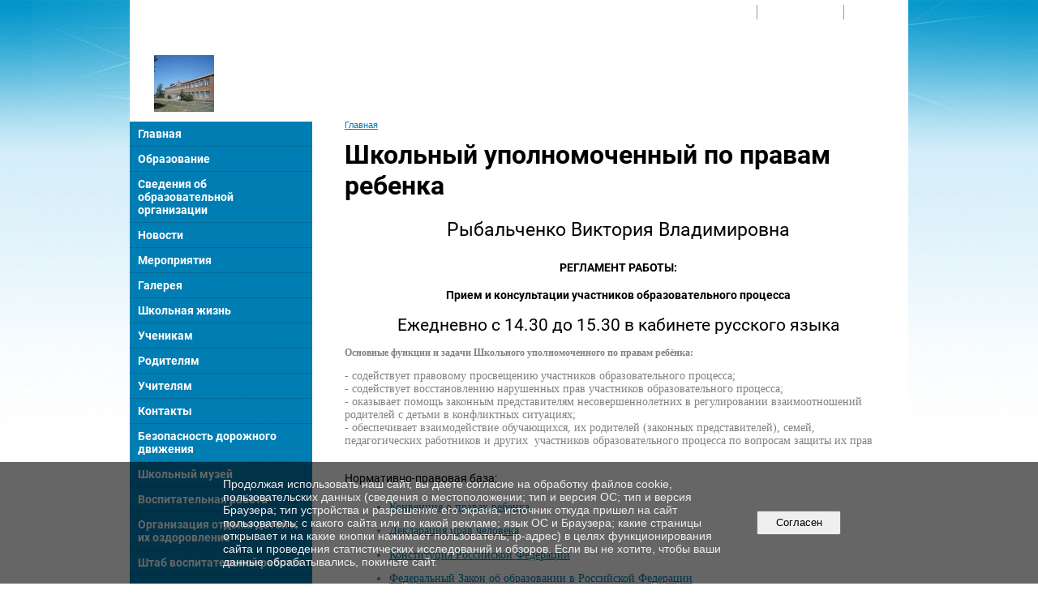

--- FILE ---
content_type: text/html; charset=utf-8
request_url: https://6.86371.3535.ru/7902/
body_size: 12282
content:
<!DOCTYPE html>
<html>
<head>
  <title>МБОУ Юловская СОШ№6. Школьный уполномоченный по правам ребенка</title>
   <meta http-equiv="Content-Type" content="text/html; charset=utf-8" />

  <meta name="keywords" content=""/>
  <meta name="description" content=""/>
  <meta name="copyright" content="Powered by Nubex"/>

   <link rel="canonical" href="https://6.86371.3535.ru/7902/" />





<link href="https://static.nubex.ru/current/plain/_build/build_normal.css?mtime=1764344302" type="text/css" rel="stylesheet" media="all"/>
<link href="/_data/css/styles_other.css?mtime=1764913836" type="text/css" rel="stylesheet" media="all"/>

<!--[if lt IE 9]>
<link href="/_data/css/styles_ie.css?mtime=1764913836" type="text/css" rel="stylesheet" media="all"/>
<![endif]-->




</head>

    

<body class="cntSizeMiddle  site-theme-unsaved font_size_big c18 l7"
 data-hash="c102ce8ac0e4a493ddcb04f96dbd64a4">

    




<div class="container container_12 ">
        <div class="row">
        <div class="grid_12">
           
    <div  data-readable="1"  class="serviceMenu  serviceMenuAlignRight clearfix">
        <div class="serviceMenuContainer">

                        <ul class="serviceMenuNav pullRight">
                                    <li >
                        <a id="service_menu_top_first_page"
                           href="/"
                           >на главную</a>
                                            </li>
                                    <li >
                        <a id="service_menu_top_search"
                           href="/search/"
                           >поиск по сайту</a>
                                            </li>
                                    <li >
                        <a id="service_menu_top_map"
                           href="/map/"
                           >карта сайта</a>
                                            </li>
                            </ul>

            
        </div>
    </div>

	    </div>
    </div>
    
            <div class="row">
            <div class="grid_3 columnNarrow">
                    <div class="columnNarrowLogo">
        <div class="logo">
            <div class="align_center_to_left">
                <div class="align_center_to_right">
            <a href="/"><img src="https://r1.nubex.ru/s9947-72e/f1556_9b/logo_image001_resize.jpg" border="0" alt="" title="" /></a>
                    </div>
                </div>
        </div>
    </div>
                        
  <div  data-readable="2"  class="widget_mainmenu_column widget_mainmenu_column_5072">
     

<nav  class="mainMenuVertical menuExpandCurrent mainMenuStyleS1 mainMenuPullDown clearfix">

  <ul>

    <li class="item first">
        <a href="/main/">Главная</a>
                
     </li>

    <li class="item hasChildren">
        <a href="/school/">Образование</a>
                            <ul class="mainMenuDropDown">
                <li><a href="/school/about/">Основные сведения</a></li>
                <li><a href="/school/structure/">Структура и органы управления</a></li>
                <li><a href="/school/docs/">Документы</a></li>
                <li><a href="/school/education/">Образование</a></li>
                <li><a href="/school/standarts/">Образовательные стандарты</a></li>
                <li><a href="/school/staff/">Руководство. Педагогический состав</a></li>
                <li><a href="/school/equipment/">Материально-техническое обеспечение и оснащенность образовательного процесса</a></li>
                <li><a href="/school/paid/">Платные образовательные услуги</a></li>
                <li><a href="/school/support/">Стипендии и иные виды материальной поддержки</a></li>
                <li><a href="/school/economic/">Финансово-хозяйственная деятельность</a></li>
                <li><a href="/school/vacancies/">Вакантные места для приема (перевода)</a></li>
                <li><a href="/school/11580/">Доступная среда</a></li>
                <li><a href="/school/11589/">Международное сотрудничество</a></li>
                            </ul>
        
     </li>

    <li class="item hasChildren">
        <a href="/sveden/">Сведения об образовательной организации</a>
                            <ul class="mainMenuDropDown">
                <li><a href="/sveden/common/">Основные сведения</a></li>
                <li><a href="/sveden/struct/">Структура и органы управления образовательной организацией</a></li>
                <li><a href="/sveden/document/">Документы</a></li>
                <li><a href="/sveden/education/">Образование</a></li>
                <li><a href="/sveden/managers/">Руководство</a></li>
                <li><a href="/sveden/employees/">Педагогический состав</a></li>
                <li><a href="/sveden/objects/">Материально-техническое обеспечение и оснащенность образовательного процесса. Доступная среда</a></li>
                <li><a href="/sveden/paid_edu/">Платные образовательные услуги</a></li>
                <li><a href="/sveden/budget/">Финансово-хозяйственная деятельность</a></li>
                <li><a href="/sveden/vacant/">Вакантные места для приема (перевода) обучающихся</a></li>
                <li><a href="/sveden/grants/">Стипендии и меры поддержки обучающихся</a></li>
                <li><a href="/sveden/inter/">Международное сотрудничество</a></li>
                <li><a href="/sveden/catering/">Организация питания в образовательной организации</a></li>
                <li><a href="/sveden/eduStandarts/">Образовательные стандарты и требования</a></li>
                            </ul>
        
     </li>

    <li class="item">
        <a href="/news/">Новости</a>
                
     </li>

    <li class="item">
        <a href="/events/">Мероприятия</a>
                
     </li>

    <li class="item">
        <a href="/gallery/">Галерея</a>
                
     </li>

    <li class="item hasChildren">
        <a href="/life/">Школьная жизнь</a>
                            <ul class="mainMenuDropDown">
                <li><a href="/life/electivas/">Факультативы</a></li>
                <li><a href="/life/first/">Для первоклассников</a></li>
                <li><a href="/life/security/">Безопасность школы</a></li>
                <li><a href="/life/open-doors/">День открытых дверей</a></li>
                            </ul>
        
     </li>

    <li class="item hasChildren">
        <a href="/students/">Ученикам</a>
                            <ul class="mainMenuDropDown">
                <li><a href="/students/rights/">Права и обязанности учащихся</a></li>
                <li><a href="/students/prepare/">Подготовка к ЕГЭ</a></li>
                <li><a href="/students/additional/">Дополнительные занятия</a></li>
                <li><a href="/students/partners/">ВУЗы-партнеры</a></li>
                <li><a href="/students/11157/">Профилактика здорового образа жизни</a></li>
                <li><a href="/students/13092/">Информационные ресурсы для обучения</a></li>
                            </ul>
        
     </li>

    <li class="item hasChildren">
        <a href="/parents/">Родителям</a>
                            <ul class="mainMenuDropDown">
                <li><a href="/parents/documents/">Документы для родителей</a></li>
                <li><a href="/parents/psycholog/">Советы психолога</a></li>
                <li><a href="/parents/transfer/">Правила поступления</a></li>
                <li><a href="/parents/26955/">Информация для родителей</a></li>
                            </ul>
        
     </li>

    <li class="item">
        <a href="/21255/">Учителям</a>
                
     </li>

    <li class="item hasChildren">
        <a href="/contacts/">Контакты</a>
                            <ul class="mainMenuDropDown">
                <li><a href="/contacts/feedback_form/">Электронная приемная</a></li>
                            </ul>
        
     </li>

    <li class="item">
        <a href="/7257/">Безопасность дорожного движения</a>
                
     </li>

    <li class="item hasChildren">
        <a href="/7511/">Школьный музей</a>
                            <ul class="mainMenuDropDown">
                <li><a href="/7511/7513/">Свидетельство</a></li>
                <li><a href="/7511/7518/">Перспективный план работы школьного историческо-краеведческого музея " Музей-есть память о веках"</a></li>
                <li><a href="/7511/7531/">Направления работы музея</a></li>
                <li><a href="/7511/7533/">Учетная карточка школьного музея</a></li>
                <li><a href="/7511/7538/">Программа школьного музея "История школы"</a></li>
                <li><a href="/7511/13676/">Ветераны Великой Отечественной войны</a></li>
                <li><a href="/7511/26773/">Герои СВО</a></li>
                            </ul>
        
     </li>

    <li class="item hasChildren">
        <a href="/7716/">Воспитательная работа</a>
                            <ul class="mainMenuDropDown">
                <li><a href="/7716/8088/">Профилактика противодействия экстремизму и терроризму на 2022-2023 учебный год</a></li>
                <li><a href="/7716/8140/">Профилактика самовольных уходов среди несовершеннолетних обучающихся МБОУ Юловская СОШ№6  на 2022-2023 учебный год</a></li>
                <li><a href="/7716/8144/">Профилактика преступлений и правонарушений среди обучающихся МБОУ Юловская СОШ№6 на 2022-2023 учебный год</a></li>
                <li><a href="/7716/8152/">Профилактика алкоголизма и табакокурения среди обучающихся МБОУ Юловская СОШ№6 на 2022-2023 учебный год</a></li>
                <li><a href="/7716/8215/">Профилактика экстремизма и терроризма в МБОУ Юловская СОШ№6</a></li>
                <li><a href="/7716/8417/">МО Классных руководителей</a></li>
                <li><a href="/7716/11607/">Служба школьной медиаци</a></li>
                <li><a href="/7716/13108/">Программа  «Одарённые дети»  2022 - 2027гг.</a></li>
                <li><a href="/7716/21265/">Профилактика детского дорожно - транспортного травматизма</a></li>
                            </ul>
        
     </li>

    <li class="item hasChildren">
        <a href="/7626/">Организация отдыха детей и их оздоровление</a>
                            <ul class="mainMenuDropDown">
                <li><a href="/7626/27185/">Об организации отдыха детей и их оздоровления</a></li>
                <li><a href="/7626/27271/">Деятельность.</a></li>
                <li><a href="/7626/27278/">Материально-техническое обеспечение и оснащенность организации отдыха детей и их оздоровления.</a></li>
                <li><a href="/7626/27284/">Услуги, в том числе платные, предоставляемые организации отдыха детей и их оздоровления.</a></li>
                <li><a href="/7626/27294/">Доступная среда</a></li>
                <li><a href="/7626/27307/">Иная информация.</a></li>
                            </ul>
        
     </li>

    <li class="item">
        <a href="/18418/">Штаб воспитательной работы</a>
                
     </li>

    <li class="item">
        <a href="/9766/">Классное руководство</a>
                
     </li>

    <li class="item">
        <a href="/8407/">Внеурочная деятельность</a>
                
     </li>

    <li class="item">
        <a href="/8341/">Дополнительное образование</a>
                
     </li>

    <li class="item current">
        <a href="/7902/" class="current">Школьный уполномоченный по правам ребенка</a>
                
     </li>

    <li class="item">
        <a href="/7908/">Профилактика правонарушений</a>
                
     </li>

    <li class="item">
        <a href="/8062/">Телефоны "горячей линии"</a>
                
     </li>

    <li class="item">
        <a href="/8064/">Инклюзивное образование</a>
                
     </li>

    <li class="item">
        <a href="/8261/">Региональный сегмент национальной системы квалификации</a>
                
     </li>

    <li class="item">
        <a href="/8521/">Дистанционное обучение</a>
                
     </li>

    <li class="item">
        <a href="/8873/">Интернет-приёмная</a>
                
     </li>

    <li class="item">
        <a href="/9184/">Телефон доверия</a>
                
     </li>

    <li class="item hasChildren">
        <a href="/9744/">Горячее питание</a>
                            <ul class="mainMenuDropDown">
                <li><a href="/9744/11042/">Бесплатное горячее питание 1-4 классов</a></li>
                <li><a href="/9744/11044/">Льготное питание</a></li>
                <li><a href="/9744/food/">Меню</a></li>
                <li><a href="/9744/11048/">Родительский контроль</a></li>
                <li><a href="/9744/11050/">Горячии линии</a></li>
                <li><a href="/9744/17920/">Форма обратной связи</a></li>
                <li><a href="/9744/17922/">Часто задаваемые вопросы родителей по питанию и ответы на них</a></li>
                <li><a href="/9744/13368/">Муниципальный порядок обеспечения питанием обучающихся</a></li>
                <li><a href="/9744/13370/">Программа производственного контроля</a></li>
                <li><a href="/9744/17926/">Перечни юридических лиц и индивидуальных предпринимателей,оказывающих услуги по организации питания в общественных организациях</a></li>
                            </ul>
        
     </li>

    <li class="item">
        <a href="/10081/">Профилактика травматизма</a>
                
     </li>

    <li class="item">
        <a href="/10434/">Школьный спортивный клуб</a>
                
     </li>

    <li class="item">
        <a href="/12062/">Противодействие коррупции</a>
                
     </li>

    <li class="item hasChildren">
        <a href="/13234/">Всероссийская олимпиада школьников</a>
                            <ul class="mainMenuDropDown">
                <li><a href="/13234/22282/">Всероссийская олимпиада школьников</a></li>
                            </ul>
        
     </li>

    <li class="item">
        <a href="/13330/">Безопасность дорожного движения</a>
                
     </li>

    <li class="item">
        <a href="/14026/">Наставничество</a>
                
     </li>

    <li class="item">
        <a href="/14770/">Учитель года</a>
                
     </li>

    <li class="item">
        <a href="/14885/">Функциональная грамотность</a>
                
     </li>

    <li class="item">
        <a href="/15203/">Пришкольный оздоровительный лагерь "Радуга"</a>
                
     </li>

    <li class="item hasChildren">
        <a href="/15689/">Информационная безопасность</a>
                            <ul class="mainMenuDropDown">
                <li><a href="/15689/15693/">Нормативные документы</a></li>
                <li><a href="/15689/15695/">Школьные документы</a></li>
                <li><a href="/15689/15697/">Методические рекомендации</a></li>
                <li><a href="/15689/15699/">В помощь родителям</a></li>
                <li><a href="/15689/15691/">Для вас, ребята</a></li>
                            </ul>
        
     </li>

    <li class="item hasChildren">
        <a href="/16215/">Капитальный ремонт 2022 год</a>
                            <ul class="mainMenuDropDown">
                <li><a href="/16215/16217/">Как все начиналось....</a></li>
                <li><a href="/16215/16219/">Дизайн проект</a></li>
                <li><a href="/16215/16221/">Родительский контроль</a></li>
                <li><a href="/16215/17277/">Гости</a></li>
                            </ul>
        
     </li>

    <li class="item">
        <a href="/17758/">Профилактика гриппа, ОРВИ, COVID и других инфекционных заболеваний</a>
                
     </li>

    <li class="item">
        <a href="/18205/">Школьный театр</a>
                
     </li>

    <li class="item">
        <a href="/18478/">Волонтёрский отряд</a>
                
     </li>

    <li class="item">
        <a href="/18774/">Механизмы качества образования</a>
                
     </li>

    <li class="item hasChildren">
        <a href="/19325/">Центр "ТОЧКА РОСТА"</a>
                            <ul class="mainMenuDropDown">
                <li><a href="/19325/19327/">Общая информация о центре "Точка роста"</a></li>
                <li><a href="/19325/19329/">Документы</a></li>
                <li><a href="/19325/19331/">Образовательные программы</a></li>
                <li><a href="/19325/19333/">Педагоги</a></li>
                <li><a href="/19325/19335/">Материально-техническая база</a></li>
                <li><a href="/19325/19337/">Режим занятий</a></li>
                <li><a href="/19325/19339/">Мероприятия</a></li>
                <li><a href="/19325/19341/">Дополнительная информация</a></li>
                <li><a href="/19325/19343/">Обратная связь (контакты, социальные сети)</a></li>
                            </ul>
        
     </li>

    <li class="item">
        <a href="/19851/">Цифровая образовательная среда</a>
                
     </li>

    <li class="item">
        <a href="/21057/">Целевая модель дополнительного образования детей</a>
                
     </li>

    <li class="item">
        <a href="/21842/">Снижение бюрократической нагрузки педагогических работников</a>
                
     </li>

    <li class="item">
        <a href="/21917/">ЦЕЛЕВАЯ МОДЕЛЬ РАЗВИТИЯ РЕГИОНАЛЬНОЙ СИСТЕМЫ ДОПОЛНИТЕЛЬНОГО ОБРАЗОВАНИЯ</a>
                
     </li>

    <li class="item">
        <a href="/22538/">Федеральный проект "Школа Минпросвещения России"</a>
                
     </li>

    <li class="item hasChildren">
        <a href="/22651/">Инновационная деятельность</a>
                            <ul class="mainMenuDropDown">
                <li><a href="/22651/22653/">Информационная карта  региональной инновационной площадки</a></li>
                <li><a href="/22651/22655/">Программа  инновационного проекта</a></li>
                <li><a href="/22651/22657/">Методические материалы</a></li>
                <li><a href="/22651/22659/">Отчеты</a></li>
                            </ul>
        
     </li>

    <li class="item">
        <a href="/23800/">Финансовая грамотность</a>
                
     </li>

    <li class="item">
        <a href="/27604/">ОРКСЭ</a>
                
     </li>

    <li class="item last">
        <a href="/28161/">Школьный медиацентр</a>
                
     </li>
</ul>

</nav>
  </div>
  <div  data-readable="3"  class="widget_submenu_column widget_submenu_column_4567">
  
        



  </div>
  <div  class="widget_news_column widget_news_column_5222">
      
            <div class="wgTitleClose"><span>Новости</span></div>    
    <div class="wgNews wgClose wgNewsStyleS1">
	                    <div  data-readable="4" >
            
<div class="shortitem">

    <div class="link-title-small"><a href="/news/18500.html"    >Прием заявлений о зачислении в 1 класс!</a></div>
    
		<div class="datetime ">
    5&nbsp;апреля&nbsp;2023 г.
</div>
		<div class="notice">
        <a href="/news/18500.html"    >МБОУ Юловская СОШ №6 объявляет о приёме заявлений на обучение в 1 классе в 2023-2024 учебном году с 01.04.2023 по 30.06.2023</a>
		</div>

    <div class="wgDelim"></div>


</div>              </div>
                      <div  data-readable="5" >
            
<div class="shortitem">

    <div class="link-title-small"><a href="/news/6858.html"    >Акция «100 баллов для  Победы»</a></div>
    
		<div class="datetime ">
    18&nbsp;апреля&nbsp;2018 г.
</div>
		<div class="notice">
        <a href="/news/6858.html"    >Акция «100 баллов для  Победы»</a>
		</div>

    <div class="wgDelim"></div>


</div>              </div>
                      <div  data-readable="6" >
            
<div class="shortitem">

    <div class="link-title-small"><a href="/news/6851.html"    >Учебное пособие по медиаграмотности,</a></div>
    
		<div class="datetime ">
    4&nbsp;апреля&nbsp;2018 г.
</div>
		<div class="notice">
        <a href="/news/6851.html"    >Учебное пособие по медиаграмотности,</a>
		</div>

    <div class="wgDelim"></div>


</div>              </div>
            </div>

  </div>
  <div  class="widget_news_column widget_news_column_5223">
      
            <div class="wgTitleClose"><span>Мероприятия</span></div>    
    <div class="wgNews wgClose wgNewsStyleS1">
	                    <div  data-readable="7" >
            
<div class="shortitem">

    <div class="link-title-small"><a href="/news/18500.html"    >Прием заявлений о зачислении в 1 класс!</a></div>
    
		<div class="datetime ">
    5&nbsp;апреля&nbsp;2023 г.
</div>
		<div class="notice">
        <a href="/news/18500.html"    >МБОУ Юловская СОШ №6 объявляет о приёме заявлений на обучение в 1 классе в 2023-2024 учебном году с 01.04.2023 по 30.06.2023</a>
		</div>

    <div class="wgDelim"></div>


</div>              </div>
                      <div  data-readable="8" >
            
<div class="shortitem">

    <div class="link-title-small"><a href="/news/6858.html"    >Акция «100 баллов для  Победы»</a></div>
    
		<div class="datetime ">
    18&nbsp;апреля&nbsp;2018 г.
</div>
		<div class="notice">
        <a href="/news/6858.html"    >Акция «100 баллов для  Победы»</a>
		</div>

    <div class="wgDelim"></div>


</div>              </div>
                      <div  data-readable="9" >
            
<div class="shortitem">

    <div class="link-title-small"><a href="/news/6851.html"    >Учебное пособие по медиаграмотности,</a></div>
    
		<div class="datetime ">
    4&nbsp;апреля&nbsp;2018 г.
</div>
		<div class="notice">
        <a href="/news/6851.html"    >Учебное пособие по медиаграмотности,</a>
		</div>

    <div class="wgDelim"></div>


</div>              </div>
            </div>

  </div>
  <div  data-readable="10"  class="widget_search_column widget_search_column_4509">
  
    
    <div class="wgSearchPrew wgClose">

      <form action="/search/" method="get" class="formPlain clearfix">
        <div class="input">
      <input type="text" name="query" class="formControl sm" id="textGray" value="Поиск по сайту" onfocus="this.id = 'textBlack'; if (this.value == 'Поиск по сайту') this.value = ''" onblur=" this.id = 'textGray'; if (this.value == '') this.value = 'Поиск по сайту'" />
  </div>
        <div class="button">
          <button class="btn btn-primary btn-sm " type="submit" name="" value=""></button>
  </div>
</form>    
    </div>


  </div>
  <div  data-readable="11"  class="widget_text_column widget_text_column_4762">
  
    
    
    <div class="wgOpen clearfix">
        <div class="content" >&nbsp;</div>
    </div>

  </div>
  <div  class="widget_banner_column widget_banner_column_5246">
  
    
    <div class="wgNoticeBlock wgOpen">
     
                    
<div class="image">
            <a href="http://duma.gov.ru/" ><img src="https://r1.nubex.ru/s9947-72e/e942309af4_fit-in~295x0__f1065_69.png" width="295" height="118" alt="" /></a>
    </div>

<div class="title">
    <a href="http://duma.gov.ru/"    ></a>
</div>

            
                    
<div class="image">
            <img src="https://r1.nubex.ru/s9947-72e/aa24a48cd0_fit-in~295x0__f3432_c9.jpg" width="295" height="166" alt="" />
    </div>

<div class="title">
    
</div>

            
                    
<div class="image">
            <a href="http://www.council.gov.ru/" ><img src="https://r1.nubex.ru/s9947-72e/2170520bbc_fit-in~295x0__f1070_75.png" width="295" height="118" alt="" /></a>
    </div>

<div class="title">
    <a href="http://www.council.gov.ru/"    ></a>
</div>

            
                    
<div class="image">
            <a href="https://р61.навигатор.дети/" ><img src="https://r1.nubex.ru/s9947-72e/5c56528461_fit-in~295x0__f1665_ce.jpg" width="295" height="57" alt="" /></a>
    </div>

<div class="title">
    <a href="https://р61.навигатор.дети/"    ></a>
</div>

            
                    
<div class="image">
            <a href="https://edu.gov.ru/" ><img src="https://r1.nubex.ru/s9947-72e/8e121f16fc_fit-in~295x0__f1662_f8.png" width="295" height="137" alt="" /></a>
    </div>

<div class="title">
    <a href="https://edu.gov.ru/"    ></a>
</div>

            
                    
<div class="image">
            <a href="http://pravo.gov.ru/" ><img src="https://r1.nubex.ru/s9947-72e/399c4c7447_fit-in~295x0__f1664_a6.jpg" width="295" height="118" alt="" /></a>
    </div>

<div class="title">
    <a href="http://pravo.gov.ru/"    ></a>
</div>

            
                    
<div class="image">
            <a href="http://school-collection.edu.ru/" ><img src="https://r1.nubex.ru/s9947-72e/71c0ce4779_fit-in~295x0__f1063_a2.png" width="295" height="118" alt="" /></a>
    </div>

<div class="title">
    <a href="http://school-collection.edu.ru/"    ></a>
</div>

            
                    
<div class="image">
            <a href="http://pravo.gov.ru" ><img src="https://r1.nubex.ru/s9947-72e/b153c504ed_fit-in~295x0__f1069_fc.png" width="295" height="118" alt="" /></a>
    </div>

<div class="title">
    <a href="http://pravo.gov.ru"    ></a>
</div>

            
                    
<div class="image">
            <a href="http://government.ru/" ><img src="https://r1.nubex.ru/s9947-72e/855e0cc377_fit-in~295x0__f1064_2c.png" width="295" height="118" alt="" /></a>
    </div>

<div class="title">
    <a href="http://government.ru/"    ></a>
</div>

            
                    
<div class="image">
            <a href="https://год2020.рф/" ><img src="https://r1.nubex.ru/s9947-72e/b8e0229f90_fit-in~295x0__f1663_5b.jpg" width="295" height="295" alt="" /></a>
    </div>

<div class="title">
    <a href="https://год2020.рф/"    ></a>
</div>

            
        
    </div>
    
  </div>
  <div  data-readable="12"  class="widget_text_column widget_text_column_9675">
  
    
    
    <div class="wgOpen clearfix">
        <div class="content" ><p>Год памяти и славы 2020.</p></div>
    </div>

  </div>
  <div  class="widget_banner_column widget_banner_column_15331">
  
            <div class="wgTitleOpen"><span>122</span></div>    
    <div class="wgNoticeBlock wgOpen">
     
                    
<div class="image">
            <img src="https://r1.nubex.ru/s9947-72e/9cecc306f1_fit-in~295x0__f3433_5f.jpg" width="295" height="166" alt="" />
    </div>

<div class="title">
    
</div>

            
                    
<div class="image">
            <img src="https://r1.nubex.ru/s9947-72e/df6e9bee0c_fit-in~295x0__f2744_08.jpg" width="295" height="165" alt="" />
    </div>

<div class="title">
    
</div>

            
        
    </div>
    
  </div>
    
            </div>
            <div class="grid_9 columnWide">
                
<header class="headerWrapper  headerDataEmpty">
    <div class="headerImage">
        <div class="logoAndInfoWrapper">
        
                </div>

    </div>
</header>
                	<div class="grid_12  alpha omega columnWide siteContent">
            <div class="columnWidePadding">
		<div class="path">
                       <span><a href="/">Главная</a>
           </span>
                        </div>
					<h1 >Школьный уполномоченный по правам ребенка</h1>
	
		        </div>

            <div class="cb cb-text cb-padding-side"
         style="padding-top: 0px; padding-bottom: 20px"
            data-readable="13" >
            <h2 class="center">Рыбальченко Виктория Владимировна</h2>
        <div class="content"  data-readable="14" ><h5 align="center" style="text-align: center; margin: 0cm 0cm 10pt;"><span style="font-size:14px;">РЕГЛАМЕНТ РАБОТЫ:</span></h5>

<h5 align="center" style="text-align: center; margin: 0cm 0cm 10pt;"><span style="font-size:14px;">Прием и консультации участников образовательного процесса</span></h5>

<h3 align="center" style="text-align: center; margin: 0cm 0cm 10pt;">Ежедневно с 14.30 до 15.30 в кабинете русского языка</h3>

<p style="margin-bottom:.0001pt; margin:0cm 0cm 10pt"><span style="font-size:12px;"><b>Основные функции и задачи Школьного уполномоченного по правам ребёнка:</b></span></p>

<p><span style="font-size:14px;">- содействует правовому просвещению участников образовательного процесса;<br />
- содействует восстановлению нарушенных прав участников образовательного процесса;<br />
- оказывает помощь законным представителям несовершеннолетних в регулировании взаимоотношений родителей с детьми в конфликтных ситуациях;<br />
- обеспечивает взаимодействие обучающихся, их родителей (законных представителей), семей, педагогических работников и других &nbsp;участников образовательного процесса по вопросам защиты их прав</span></p>

<h4><span style="font-size:14px;">Нормативно-правовая база:</span></h4>

<ul>
	<li style="margin:0cm 0cm 10pt"><span style="tab-stops:list 36.0pt"><a href="http://un.org/ru/documents/decl_conv/conventions/childcon.shtml" target="_blank">Конвенция о правах ребенка</a></span></li>
	<li style="margin:0cm 0cm 10pt"><span style="tab-stops:list 36.0pt"><a href="http://un.org/ru/documents/decl_conv/declarations/declhr.shtml">Декларация прав человека</a></span></li>
	<li style="margin:0cm 0cm 10pt"><span style="tab-stops:list 36.0pt"><a href="http://constitution.ru/" target="_blank">Конституция Российской Федерации</a>&nbsp;&nbsp;</span></li>
	<li style="margin:0cm 0cm 10pt"><span style="tab-stops:list 36.0pt"><a href="http://plodorodnayschool16.narod.ru/zakon_ob_obrazovanii.rtf">Федеральный Закон об образовании в Российской Федерации</a></span></li>
	<li style="margin:0cm 0cm 10pt"><span style="tab-stops:list 36.0pt"><a href="http://base.garant.ru/179146/" target="_blank">Закон РФ &quot;О гарантиях прав ребенка&quot;</a></span></li>
	<li style="margin:0cm 0cm 10pt"><span style="tab-stops:list 36.0pt"><a href="http://www.donland.ru/Default.aspx?pageid=109348" target="_blank">Постановление Ростовской области об уполномоченном по правам ребенка.</a></span></li>
	<li style="margin:0cm 0cm 10pt"><span style="tab-stops:list 36.0pt"><a href="http://plodorodnayschool16.narod.ru/postanovlenie-188.doc">Постановление Администрации Целинского района об уполномоченном по правам ребёнка</a></span></li>
</ul>

<p style="margin:0cm 0cm 10pt"><a href="http://school3celina.ucoz.ru/DOC/poleznye_ssylki.docx">Полезные ссылки для классного руководителя</a></p>

<p style="margin:0cm 0cm 10pt">1. Видеоролик &laquo;Право на один звонок&raquo;, версия 1 мин. -&nbsp;<a href="https://cloud.mail.ru/public/FhwM/ajUx5bGTB" target="_blank">https://cloud.mail.ru/public/FhwM/ajUx5bGTB</a></p>

<p style="margin:0cm 0cm 10pt">2. Видеоролик &laquo;Игрушка&raquo;, версия 30 сек. -&nbsp;<a href="https://cloud.mail.ru/public/2uns/9gXCAmVrU" target="_blank">https://cloud.mail.ru/public/2uns/9gXCAmVrU</a></p>

<p style="margin:0cm 0cm 10pt">3. Видеоролик &laquo;Детский телефон доверия. Принцип работы&raquo;. -&nbsp;<a href="https://cloud.mail.ru/public/7MC8/YpzCsmgb1" target="_blank">https://cloud.mail.ru/public/7MC8/YpzCsmgb1</a></p>

<p style="margin:0cm 0cm 10pt">4. Плакат &laquo;Скажи, о чем ты молчишь&raquo;, размер А4 -&nbsp;<a href="https://cloud.mail.ru/public/Ea4F/HywJ8eA1P" target="_blank">https://cloud.mail.ru/public/Ea4F/HywJ8eA1P</a></p>

<p style="margin:0cm 0cm 10pt">5. Плакат &laquo;Рейнджер&raquo;, размер А4 -&nbsp;<a href="https://cloud.mail.ru/public/Jw8n/xjzBnFr1e" target="_blank">https://cloud.mail.ru/public/Jw8n/xjzBnFr1e</a></p>

<p style="margin:0cm 0cm 10pt">6. Плакат &laquo;Фея&raquo;, размер А4 -&nbsp;<a href="https://cloud.mail.ru/public/Jw8n/xjzBnFr1e" target="_blank">https://cloud.mail.ru/public/Jw8n/xjzBnFr1e</a></p>

<p style="margin:0cm 0cm 10pt">7. Интернет-баннер &laquo;Даже супер героям иногда нужна помощь&raquo;, размер А4 -&nbsp;<a href="https://cloud.mail.ru/public/612K/JDxpyp2FH" target="_blank">https://cloud.mail.ru/public/612K/JDxpyp2FH</a></p>

<p style="margin:0cm 0cm 10pt">8. Интернет-баннер &laquo;Принципы работы детского телефона доверия&raquo; -&nbsp;<a href="https://cloud.mail.ru/public/AAy2/C34GDDbXm" target="_blank">https://cloud.mail.ru/public/AAy2/C34GDDbXm</a></p>

<p style="margin:0cm 0cm 10pt"><img alt="http://11schoolnet.ucoz.ru/banner_pomoshh.png" src="http://11schoolnet.ucoz.ru/banner_pomoshh.png" style="width:130px; height:59px" />&nbsp;&nbsp;<a href="http://pravo.gov.ru/">Официальный интернет- портал правовой помощи</a>&nbsp;</p>

<p style="-webkit-text-stroke-width:0px; text-align:justify"><span style="font-style:normal"><span style="font-variant-ligatures:normal"><span style="font-variant-caps:normal"><span style="font-weight:400"><span style="letter-spacing:normal"><span style="orphans:2"><span style="text-transform:none"><span style="white-space:normal"><span style="widows:2"><span style="word-spacing:0px"><span style="text-decoration-thickness:initial"><span style="text-decoration-style:initial"><span style="text-decoration-color:initial"><strong>Уважаемые родители!</strong></span></span></span></span></span></span></span></span></span></span></span></span></span></p>

<p style="-webkit-text-stroke-width:0px; text-align:justify"><span style="font-style:normal"><span style="font-variant-ligatures:normal"><span style="font-variant-caps:normal"><span style="font-weight:400"><span style="letter-spacing:normal"><span style="orphans:2"><span style="text-transform:none"><span style="white-space:normal"><span style="widows:2"><span style="word-spacing:0px"><span style="text-decoration-thickness:initial"><span style="text-decoration-style:initial"><span style="text-decoration-color:initial">Фондом поддержки детей, находящихся в трудной жизненной ситуации создана новая серия социальных информационно- рекламных материалов, особенностью которых является одновременная направленность на широкую целевую аудиторию (дети, подростки, родители) и наглядное разъяснение принципов работы детского телефона доверия:<br />
инфографика, объясняющая принципы работы ДТД - анонимность, бесплатность, конфиденциальность, доступность, профессионализм (в формате видео и аудиороликов, макетов печатной продукции, интернет-баннеров);<br />
специальный проект &laquo;10 главных вопросов о детском телефоне доверия&raquo; - юмористический мини-сериал, в котором обыгрываются возникающие в любой семье конфликты и разногласия, разрешить которые помогает звонок на ДТД (в формате видеороликов, макетов печатной продукции, интернет - банеров);<br />
Ознакомится с данными материалами можно на сайте Фонда в разделе &laquo;Детский телефон доверия&raquo; (подраздел &laquo;Рекламно-информационные материалы&raquo;:<strong><a href="http://fond-detvam.ru/detskiv-telefon-doveriva/reklarnno-informatsionnye-materialv/"><font><u>http://fond-detvam.ru/detskiv-telefon-doveriva/reklarnno informatsionnye-materialv/</u></font></a><font>.</font></strong><br />
Также в указанном разделе представлены информационные материалы, которые ранее Фонд размещал в федеральных средствах массовой информации:<br />
серия видеороликов, макеты печатной продукции и интернет - баннеры &laquo;Рейнджер&raquo;, &laquo;Пиратка&raquo;, &laquo;Рыцарь&raquo;, &laquo;Фея&raquo; (целевая аудитория - дети) под общим слоганом &laquo;Даже супергероям иногда нужна помощь&raquo;;<br />
макеты печатной продукции различного формата &laquo;Скажи о чем молчишь&raquo; (целевая аудитория - подростки);<br />
видеоролики под общим слоганом - &laquo;Воспитывать сложно позвонить<br />
легко!&raquo;: &laquo;Игрушка&raquo; (целевая аудитория - подростки и дети&raquo;), &laquo;Травма&raquo; (целевая<br />
аудитория - взрослые и подростки), &laquo;Право на один звонок&raquo; (целевая аудитория - взрослые и дети).<br />
Учитывая, что ДТД является не только эффективным инструментом раннего выявления случаев детского неблагополучия, но и одновременно, является доступным, бесплатным, оперативным ресурсом оказания социальных услуг детям, оказавшимся в трудной жизненной ситуации, и их родителям, предлагаем Вам в целях проведения информационной кампании использовать вышеперечисленные материалы и обеспечить их размещение на объектах наружной рекламы, в общественном транспорте, а также в учреждениях, работающих с детьми и их родителями (образовательных организациях, организациях социального обслуживания, учреждениях здравоохранения, культуры и спорта).<br />
Данные информационно-рекламные материалы доступны для скачивания по следующим ссылкам:<br />
<strong>1. Специальный проект &laquo;10 главных вопросов о детском телефоне доверия&raquo;:</strong></span></span></span></span></span></span></span></span></span></span></span></span></span></p>

<ul style="font-style:normal; font-variant-ligatures:normal; font-variant-caps:normal; font-weight:400; letter-spacing:normal; orphans:2; text-transform:none; white-space:normal; widows:2; word-spacing:0px; -webkit-text-stroke-width:0px; text-decoration-thickness:initial; text-decoration-style:initial; text-decoration-color:initial; text-align:justify">
	<li style="text-align:left">
	<p align="justify" style="margin-bottom:0cm"><font>видеоролики&nbsp;</font><a href="https://cloud.mail.rn/public/FJL7/JYpnSYH4M" target="_blank"><font><u>https://cloud.mail.rn/public/FJL7/JYpnSYH4M</u></font></a><font><u>:</u></font></p>
	</li>
	<li style="text-align:left">
	<p align="justify" style="margin-bottom:0cm"><font>макеты печатной&nbsp;<u>продукции&nbsp;</u></font><a href="https://cloud.mail.ru/public/p2Zf/B2JxTDHEo" target="_blank"><font><u>https://cloud.mail.ru/public/p2Zf/B2JxTDHEo</u></font></a><font><u>:</u></font></p>
	</li>
</ul>

<p style="-webkit-text-stroke-width:0px; text-align:justify"><span style="font-style:normal"><span style="font-variant-ligatures:normal"><span style="font-variant-caps:normal"><span style="font-weight:400"><span style="letter-spacing:normal"><span style="orphans:2"><span style="text-transform:none"><span style="white-space:normal"><span style="widows:2"><span style="word-spacing:0px"><span style="text-decoration-thickness:initial"><span style="text-decoration-style:initial"><span style="text-decoration-color:initial"><strong>2. &laquo;Даже супергероям иногда нужна помощь&raquo;:</strong></span></span></span></span></span></span></span></span></span></span></span></span></span></p>

<ul style="font-style:normal; font-variant-ligatures:normal; font-variant-caps:normal; font-weight:400; letter-spacing:normal; orphans:2; text-transform:none; white-space:normal; widows:2; word-spacing:0px; -webkit-text-stroke-width:0px; text-decoration-thickness:initial; text-decoration-style:initial; text-decoration-color:initial; text-align:justify">
	<li style="text-align:left">
	<p align="justify" style="margin-bottom:0cm"><font>видео:&nbsp;</font><a href="https://cloud.mail.ru/public/6hXE/iBK6fRtDx" target="_blank"><font><u>https://cloud.mail.ru/public/6hXE/iBK6fRtDx</u></font></a><font>:</font></p>
	</li>
	<li style="text-align:left">
	<p align="justify" style="margin-bottom:0cm"><font>интернет-баннеры&nbsp;</font><a href="https://cloud.mail.ru/public/612K/JDxpvp2FH" target="_blank"><font><u>https://cloud.mail.ru/public/612K/JDxpvp2FH</u></font></a><font><u>:</u></font></p>
	</li>
	<li style="text-align:left">
	<p align="justify" style="margin-bottom:0cm"><font>плакаты&nbsp;<u>https://сloud.mai 1 .ru/public/xtxZ/WnzvTMFOf</u>:</font></p>
	</li>
</ul>

<p style="margin:0cm 0cm 10pt">&nbsp;</p>
</div>
    </div>
    <div class="cb cb-files cb-padding-side"
         style="padding-top: 0px; padding-bottom: 20px"
            data-readable="15" >
        
    <div class="filesList">
        <ul>
                                            <li class="item">
                    <a href="https://r1.nubex.ru/s9947-72e/f4902_a3/Приказ  об утверждении  результатов .pdf" target="_blank">Приказ  об утверждении  результатов .pdf</a>
                    <span>(116
                        КБ)</span>
                </li>
                                            <li class="item">
                    <a href="https://r1.nubex.ru/s9947-72e/f4901_74/Протокол выборов .pdf" target="_blank">Протокол выборов .pdf</a>
                    <span>(176
                        КБ)</span>
                </li>
                                            <li class="item">
                    <a href="https://r1.nubex.ru/s9947-72e/f2177_05/Приказ по уполномоченному.pdf" target="_blank">Приказ по уполномоченному.pdf</a>
                    <span>(2 765
                        КБ)</span>
                </li>
                    </ul>
    </div>
    </div>
    <div class="cb cb-gallery cb-padding-side"
         style="padding-top: 0px; padding-bottom: 20px"
            data-readable="16" >
            <h2 class="left">Школьный уполномоченный по правам ребенка МБОУ Юловская СОШ №6 Рыбальченко Виктория Владимировна</h2>
        

    <div class="blockGallery " data-style="js_s7">

        
            <a href="https://r1.nubex.ru/s9947-72e/00b4c776b5_fit-in~1280x800~filters:no_upscale()__f2176_e1.jpg" class="item" rel="gallery"  data-fancybox="gallery"  title="">
                <span class="container" style="                                                                                    padding:10px 30px 10px 30px;">
                    <span><img src="https://r1.nubex.ru/s9947-72e/75a1f11e80_fit-in~160x160__f2176_e1.jpg" width="120" height="160" border="0" alt="" /></span>
                </span>
                            </a>
        
    </div>

    </div>

        
        
        <div class="columnWidePadding">
        <!--noindex-->
<div class="printLink"><span><a href="?printMode=yes" target="_blank" rel="nofollow">Версия для печати</a></span></div>
<!--/noindex-->
        </div>

    </div>
            </div>
        </div>
    


    </div>

<footer class="footer">
	<div class="container clearfix"  data-readable="17" >
		<div class="copyright">
        <table border="0" cellpadding="10" cellspacing="0" style="width:100%;">
	<tbody>
		<tr>
			<td width="40%">МБОУ Юловская СОШ№6</td>
			<td width="50%">
			<p><strong>Муниципальное бюджетное общеобразовательное учреждение Юловская средняя общеобразовательная школа № 6</strong></p>

			<p>Адрес школы: 347771 Ростовская область,,Целинский район, п. Юловский,&nbsp;&nbsp; ул.Механизаторов, 4-б.</p>

			<p><span style="font-size: inherit;">Телефон </span><a href="tel:8 (86371)93308" style="font-size: inherit;">8 (86371)93308</a><span style="font-size: inherit;">.</span></p>

			<p>&nbsp;</p>
			Электронный адрес:<b>scooh.iulowsckaia2013@yandex.ru</b>

			<div>
			<p>&nbsp;</p>
			<b>Сайт: <a href="http://6.86371.3535.ru">http://6.86371.3535.ru</a></b>

			<p><b>Директор: Чикунова Татьяна Викторовна (эл. почта: school6tv@yandex.ru, тел. <a href="tel:89297711360">89297711360</a>)</b></p>

			<p><b><b>Заместитель директора по учебно- воспитательной &nbsp;работе: Ляхова Елена Игоревна (эл. почта: el558m@rambler.ru &nbsp;тел: <a href="tel:89281022860">89281022860</a>)</b></b></p>

			<p><b><b>Заместитель директора по воспитательной работе: Шабельникова Карина Вячеславовна&nbsp;(эл. почта:</b>&nbsp;Kari-lou@yandex.ru, тел. 89281860059)</b></p>
			</div>
			</td>
		</tr>
	</tbody>
</table>

                    <div class="core">
                            &copy; <a href="http://15kids.ru?utm_source=copyright" target="_blank">Сайты&nbsp;для&nbsp;образования</a>: 15kids.ru
                        </div>
        		</div>
		<div class="counters">
            
		</div>
		<div class="clear">&nbsp;</div>
	</div>
</footer>




<script type="text/javascript" src="https://static.nubex.ru/current/plain/_build/build.min.js?mtime=1764344302"></script>



    <div id="agreedBanner" style="display: block; width: 100%; position: fixed; left:0; bottom: 0; z-index: 10000; background-color: rgba(0,0,0,0.6); color: #EFEFEF; margin: 0; padding: 1rem; font-size: 14px; font-family: Arial, sans-serif;">
        <form action="/agreed/" method="post">
        <table style="width: 100%">
            <tr>
                <td style="width: 20%;"></td>
                <td>
                    Продолжая использовать наш сайт, вы даете согласие на обработку файлов cookie, пользовательских данных (сведения о местоположении; тип и версия ОС; тип и версия Браузера; тип устройства и разрешение его экрана; источник откуда пришел на сайт пользователь; с какого сайта или по какой рекламе; язык ОС и Браузера; какие страницы открывает и на какие кнопки нажимает пользователь; ip-адрес) в целях функционирования сайта и проведения статистических исследований и обзоров. Если вы не хотите, чтобы ваши данные обрабатывались, покиньте сайт.
                </td>
                <td style="width: 10%; text-align: right;">
                    <button id="agreedBtn" type="submit" style="padding:0.4em 1em;">&nbsp;&nbsp;Согласен&nbsp;&nbsp;</button>
                </td>
                <td style="width: 20%;"></td>
            </tr>
        </table>
        </form>
    </div>
    <script>
        $(document).ready(function() {
            $('#agreedBtn').bind('click', (e) => {
                    jQuery.ajax('/agreed/');
                    $('#agreedBanner').hide();
                    e.preventDefault();
            });
        })
    </script>
</body>
</html>
